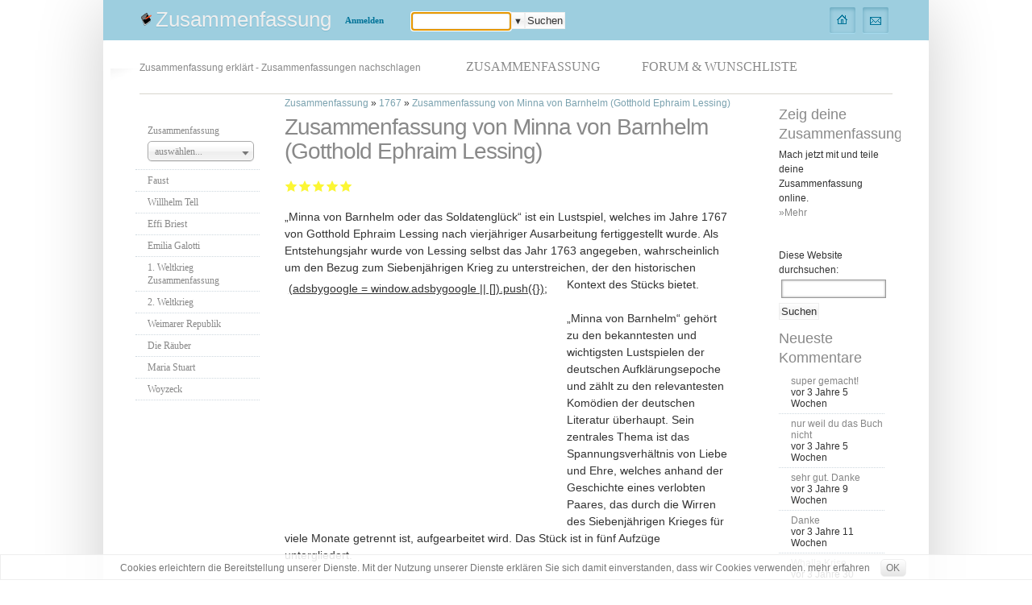

--- FILE ---
content_type: text/html; charset=utf-8
request_url: https://www.zusammenfassung.info/zusammenfassung-von-minna-von-barnhelm-gotthold-ephraim-lessing
body_size: 7329
content:
<!DOCTYPE html PUBLIC "-//W3C//DTD XHTML 1.0 Transitional//EN"    "http://www.w3.org/TR/xhtml1/DTD/xhtml1-transitional.dtd"> 
<html xmlns="http://www.w3.org/1999/xhtml" lang="de" xml:lang="de" dir="ltr" id="html-main">

<head>
<meta http-equiv="Content-Type" content="text/html; charset=utf-8" />
<meta name="viewport" content="width=device-width, initial-scale=1">
  <title>Zusammenfassung von Minna von Barnhelm (Gotthold Ephraim Lessing) | Zusammenfassung</title>
  <meta http-equiv="Content-Type" content="text/html; charset=utf-8" />
<link rel="shortcut icon" href="/sites/all/themes/zusammenfassung/favicon.ico" type="image/x-icon" />
<meta name="description" content="Eine Zusammenfassung von &quot;Minna von Barnhelm&quot; von Gotthold Ephraim Lessing. Um schnell und einfach einen Überblick über das Lustspiel zu bekommen. Gegliedert in Einleitung, Hauptteil und Schlussteil." />
<meta name="dcterms.description" content="„Minna von Barnhelm oder das Soldatenglück“ ist ein Lustspiel, welches im Jahre 1767 von Gotthold Ephraim Lessing nach vierjähriger Ausarbeitung fertiggestellt wurde." />
<meta name="abstract" content="Eine Zusammenfassung von &quot;Minna von Barnhelm&quot; von Gotthold Ephraim Lessing. Um schnell und einfach einen Überblick über das Lustspiel zu bekommen. Gegliedert in Einleitung, Hauptteil und Schlussteil." />
<meta name="keywords" content="Zusammenfassung,Inhaltsangabe,Zusammenfassungen,Minna von Barnhelm,Gotthold Ephraim Lessing" />
<meta name="dcterms.date" content="2019-03-10T00:00:00Z" />
<link rel="canonical" href="https://www.zusammenfassung.info/zusammenfassung-von-minna-von-barnhelm-gotthold-ephraim-lessing" />
<meta name="revisit-after" content="1 day" />
  <link type="text/css" rel="stylesheet" media="all" href="/sites/default/files/css/css_f5a176a3cbafb5ae3f11682774f79e46.css" />

 <link type="text/css" rel="stylesheet" media="all" href="//www.zusammenfassung.info/sites/all/themes/zusammenfassung/chosen.min.css"/>
  <script type="text/javascript" src="/sites/default/files/js/js_ec8190ff4d3b1e6302cc7465ae26ad8f.jsmin.js"></script>
<script type="text/javascript">
<!--//--><![CDATA[//><!--
jQuery.extend(Drupal.settings, { "basePath": "/", "fivestar": { "titleUser": "Eigene Bewertung: ", "titleAverage": "Durchschnitt: ", "feedbackSavingVote": "Bewertung wird gespeichert...", "feedbackVoteSaved": "Die Bewertung wurde gespeichert.", "feedbackDeletingVote": "Bewertung wird gelöscht...", "feedbackVoteDeleted": "Die Bewertung wurde gelöscht." } });
//--><!]]>
</script>

<link rel="alternate" type="application/rss+xml" title="zusammenfassung Wichtigste Beiträge" href="/rssfeed.xml" />
<link rel="search" type="application/opensearchdescription+xml" title="zusammenfassung - Suche in zusammenfassung.de" href="https://www.zusammenfassung.info/sites/all/themes/zusammenfassung/search.xml"/>
	
  <script type="text/javascript"> </script>


<!--[if lte IE 6]>
<link rel="stylesheet" href="/sites/all/themes/zusammenfassung/ie6-fixes.css" type="text/css">
<![endif]-->

<!--[if lte IE 7]>
<link rel="stylesheet" href="/sites/all/themes/zusammenfassung/ie7-fixes.css" type="text/css">
<![endif]-->

    <script async src="//pagead2.googlesyndication.com/pagead/js/adsbygoogle.js"></script>
    <script>
    (adsbygoogle = window.adsbygoogle || []).push({
        google_ad_client: "ca-pub-4861762152215476",
        enable_page_level_ads: true
    });
    </script>

</head>

<body class="body-main">
    <div class="body-background">
    <div class="border-top">
     
	 
	 <!-- balloons--><div id="circules">



      <!--make-it-center--><div class="make-it-center">




       <img class="blick" src="/sites/all/themes/zusammenfassung/images/blick.gif"  alt="" />

      <div class="cap"></div>

      <!--main-content--><div class="main-content">


               <div class="top clear-block">

			   <div class="slogan">
			                                              <h2>
                                               <a href="/" title="Zusammenfassung" >
                                               Zusammenfassung 
                                               </a>
                                           </h2>
                                          
                                       </div>


            <!-- log-box-->
			
			<div class="log-box ">
                
				 
				 
        				 <!-- log-box-first --><div class="log-box-first"><div class="left-side"><div class="right-side">
				 <a href="/user">Anmelden</a>				 <!-- /log-box-first --></div></div></div>


				 
	
 	
    
		<div class="log-box-first" id="tsearch">
		<div class="left-side"  style="">
		<div class="right-side" style="height:22px;">
		<form method="get" name="such-relay-top" accept-charset="utf-8" action="/relay.php">
<input type="text" class="form-text suchfeld1" title="Geben Sie die Wörter ein, nach denen Sie suchen möchten." value="" size="15" id="edit-search-block-form-1" name="search_block_form" maxlength="128">
<div class="acb xbtn">▼</div>
<input type="submit" class="form-submit" value="Suchen" id="edit-submit" name="op" > 
</form>
		</div>
		</div>
		</div>
            <!-- /log-box--></div>


<div class="rss-box">
    
	


 
<div><a class="home" href="/" title="Zusammenfassung"></a></div>
<div><a class="mail" href="/contact"></a></div>
                     </div>

                     </div>



 


                 <div class="menu-background">
                 <div class="main-menu clear-block">
                 <div class="menu-side-left"><div class="menu-side-right clear-block">

 					<h3 id="sls">Zusammenfassung erklärt - Zusammenfassungen nachschlagen</h3>
					<div id="rmenue" class="menlink ml8">
<a href="#">☰ Menü</a>
</div>
  <div class="block block-menu" id="block-menu-primary-links">
   <h2 class="title">Primary links</h2>    <div class="content"><ul class="menu"><li class="leaf first"><a href="/" title="Zusammenfassung erklärt - Zusammenfassungen nachschlagen"><span>Zusammenfassung</span></a></li>
<li class="leaf last"><a href="/forum" title="Forum: Stelle Fragen zum Thema Zusammenfassung, Inhaltsangabe, Referate usw. und bekomme Antworten. Wunschliste: Wünsch dir neue Funktionen und Informationen."><span>Forum & Wunschliste</span></a></li>
</ul></div>
 </div>
 

					
					
					</div><!--menu-side-right-->
					</div> <!--menu-side-left-->
					</div>
					</div>

 

 



                   <!--column-left--> <div class="column-left">
                    <div class="block block-menu" id="block-menu-secondary-links">
   <h2 class="title">Secondary links</h2>    <div class="content"><ul class="menu"><li class="leaf first"><a href="/" id="kds"><span>Zusammenfassung</span></a></li>
<li class="leaf"><a href="/faust-zusammenfassung"><span>Faust</span></a></li>
<li class="leaf"><a href="/wilhelm-tell-zusammenfassung" title="Wilhelm Tell Zusammenfassung"><span>Willhelm Tell</span></a></li>
<li class="leaf"><a href="/effi-briest-zusammenfassung" title="Effi Briest Zusammenfassung"><span>Effi Briest</span></a></li>
<li class="leaf"><a href="/emilia-galotti-zusammenfassung" title="Emilia Galotti Zusammenfassung"><span>Emilia Galotti</span></a></li>
<li class="leaf"><a href="/1-weltkrieg-zusammenfassung"><span>1. Weltkrieg Zusammenfassung</span></a></li>
<li class="leaf"><a href="/2-weltkrieg-zusammenfassung"><span>2. Weltkrieg</span></a></li>
<li class="leaf"><a href="/weimarer-republik-zusammenfassung" title="Weimarer Republik Zusammenfassung"><span>Weimarer Republik</span></a></li>
<li class="leaf"><a href="/die-r%C3%A4uber-zusammenfassung"><span>Die Räuber</span></a></li>
<li class="leaf"><a href="/maria-stuart-zusammenfassung" title="Maria Stuart Zusammenfassung"><span>Maria Stuart</span></a></li>
<li class="leaf last"><a href="/woyzeck-zusammenfassung" title="Woyzeck Zusammenfassung"><span>Woyzeck</span></a></li>
</ul></div>
 </div>
  <div class="block block-block" id="block-block-5">
       <div class="content"><div class="cmx">
<div class="mgml">
<style type="text/css">
.sl3 { width: 160px; height: 600px; }
@media (min-width: 1px) { .sl3 {width: 255px; height: 255px; } }
@media (max-width: 766px) { .sl3 {display:none;} }
@media (min-width: 767px) { .sl3 {width: 160px; height: 600px; } }
@media (min-width: 959px) { .sl3 {width: 160px; height: 600px; } }
</style>
<script async src="//pagead2.googlesyndication.com/pagead/js/adsbygoogle.js"></script>
<!-- zusa-right v2 -->
<ins class="adsbygoogle sl3"
     style="display:inline-block"
     data-ad-client="ca-pub-4861762152215476"
     data-ad-slot="3115881116"></ins>
<script>
(adsbygoogle = window.adsbygoogle || []).push({});
</script>
</div>
</div></div>
 </div>
  <div class="block block-user" id="block-user-1">
   <h2 class="title">Navigation</h2>    <div class="content"><ul class="menu"><li class="leaf first"><a href="/news" title="News zum Thema Kündigungsschreiben und Kündigung"><span>News</span></a></li>
<li class="leaf"><a href="/forum"><span>Foren</span></a></li>
<li class="leaf"><a href="/search"><span>Suchen</span></a></li>
<li class="leaf"><a href="/contact"><span>Kontaktieren</span></a></li>
<li class="leaf"><a href="/poll"><span>Umfragen</span></a></li>
<li class="leaf last"><a href="/tracker" title=""><span>Letzte Beiträge</span></a></li>
</ul></div>
 </div>
  <div class="block block-forum" id="block-forum-0">
   <h2 class="title">Aktive Forenbeiträge</h2>    <div class="content"><div class="item-list"><ul><li class="first"><a href="/dies-ist-das-forum-um-neue-funktionen-und-information-zu-w%C3%BCnschen">Dies ist das Forum um neue Funktionen und Information zu Wünschen</a></li>
<li><a href="/regeln-bitte-vor-dem-posten-lesen">Regeln (Bitte vor dem posten lesen)</a></li>
<li><a href="/regeln-bitte-vor-dem-posten-lesen-1">Regeln (Bitte vor dem posten lesen)</a></li>
<li class="last"><a href="/regeln-bitte-vor-dem-posten-lesen-0">Regeln (Bitte vor dem posten lesen)</a></li>
</ul></div><div class="more-link"><a href="/forum" title="Neueste Beiträge im Forum lesen.">Weiter</a></div></div>
 </div>
		           <!-- /column-left--></div>



<!-- column-2 --><div class="column-2
">


                   <div class="right-col-main clear-block">


                   <!--column-center--> <div class="column-center clear-block">
                   <div class="col-cent-border">







<div class="breadcrumb"><a href="/">Zusammenfassung</a> » <a href="/category/tags/1767">1767</a> » <a href="/zusammenfassung-von-minna-von-barnhelm-gotthold-ephraim-lessing">Zusammenfassung von Minna von Barnhelm (Gotthold Ephraim Lessing)</a></div>
<h1 class="page-title">Zusammenfassung von Minna von Barnhelm (Gotthold Ephraim Lessing)</h1>
		
	

		




  <div class="node clear-block ">




    
  
  
   
    <div class="content clear-block">
    
  <form action="/zusammenfassung-von-minna-von-barnhelm-gotthold-ephraim-lessing"  accept-charset="UTF-8" method="post" id="fivestar-form-node-576" class="fivestar-widget">
<div><div class="fivestar-form-vote-576 clear-block"><input type="hidden" name="content_type" id="edit-content-type" value="node"  />
<input type="hidden" name="content_id" id="edit-content-id" value="576"  />
<div class="fivestar-form-item  fivestar-average-stars fivestar-labels-hover"><div class="form-item" id="edit-vote-wrapper">
 <input type="hidden" name="vote_count" id="edit-vote-count" value="1"  />
<input type="hidden" name="vote_average" id="edit-vote-average" value="100"  />
<input type="hidden" name="auto_submit_path" id="edit-auto-submit-path" value="/fivestar/vote/node/576/vote"  class="fivestar-path" />
<select name="vote" class="form-select" id="edit-vote-1" ><option value="-">Bewertung auswählen</option><option value="20">Mangelhaft</option><option value="40">Ausreichend</option><option value="60">Befriedigend</option><option value="80">Gut</option><option value="100" selected="selected">Sehr gut</option></select><input type="hidden" name="auto_submit_token" id="edit-auto-submit-token" value="a3910e2a18e4cd33d8a047ac51f179b8"  class="fivestar-token" />

 <div class="description"><div class="fivestar-summary fivestar-feedback-enabled">&nbsp;</div></div>
</div>
</div><input type="hidden" name="destination" id="edit-destination" value="node/576"  />
<input type="submit" name="op" id="edit-fivestar-submit" value="Bewerten"  class="form-submit fivestar-submit" />
<input type="hidden" name="form_build_id" id="form-z4btGm3sFfyOhyKw-mG8h4rueTfZN8CzA7bQJRIcGQE" value="form-z4btGm3sFfyOhyKw-mG8h4rueTfZN8CzA7bQJRIcGQE"  />
<input type="hidden" name="form_id" id="edit-fivestar-form-node-576" value="fivestar_form_node_576"  />
</div>
</div></form>
„Minna von Barnhelm oder das Soldatenglück“ ist ein Lustspiel, welches im Jahre 1767 von Gotthold Ephraim Lessing nach vierjähriger Ausarbeitung fertiggestellt wurde. Als Entstehungsjahr wurde von Lessing selbst das Jahr 1763 angegeben, wahrscheinlich um den Bezug zum Siebenjährigen Krieg zu unterstreichen, der den historischen Kontext des Stücks bietet<div id="cm1"><style type="text/css">
	.sl1 { width: 340px; height: 285px; }
	@media (min-width: 1px) { .sl1 {width: 255px; height: 255px; } }
	@media (min-width: 767px) { .sl1 {width: 255px; height: 255px; } }
	@media (min-width: 959px) { .sl1 {width: 340px; height: 285px; } }
	</style>
	<script async src="//pagead2.googlesyndication.com/pagead/js/adsbygoogle.js"></script>
	<!-- zusa-top v2 -->
	<ins class="adsbygoogle sl1"
	     style="display:inline-block"
	     data-ad-client="ca-pub-4861762152215476"
	     data-ad-slot="1639147914"
	<script>
	(adsbygoogle = window.adsbygoogle || []).push({});
	</script></div>. 
<br><br>
„Minna von Barnhelm“ gehört zu den bekanntesten und wichtigsten Lustspielen der deutschen Aufklärungsepoche und zählt zu den relevantesten Komödien der deutschen Literatur überhaupt. Sein zentrales Thema ist das Spannungsverhältnis von Liebe und Ehre, welches anhand der Geschichte eines verlobten Paares, das durch die Wirren des Siebenjährigen Krieges für viele Monate getrennt ist, aufgearbeitet wird. Das Stück ist in fünf Aufzüge untergliedert.
<br><br>
Kurz nachdem der der Siebenjährige Krieg geendet hatte, wird in Berlin der verdiente Major Tellheim vom Wirt aus seinem Zimmer ausquartiert und muss in eine schlechterer Kammer umziehen. Sein Diener Just ist darüber sehr empört. Grund für die peinliche Situation ist die Zahlungsunfähigkeit des Majors, in dessen ehemaliges Zimmer nun eine äußerst vermögende Frau samt Kammerjungfer einzieht. 
<br><br>
Es stellt sich heraus, dass es sich dabei um Tellheims Verlobte Minna von Barnhelm handelt, welche ausgezogen war, um nach ihrem Verlobten zu suchen. Dieser hatte sich indes durch den Verkauf seines Verlobungsrings der Schulden beim Wirt entledigt und war in ein eher schäbiges Gasthaus umgezogen. Er hatte sein Geld verloren, weil er während des tobenden Krieges Geld für den Stände vorschoss. 
<br><br>
Nun wird dieser Wechsel jedoch vom König nicht eingelöst, weshalb Tellheim auf hohen Ausgaben sitzen bleibt. Zudem wird er für sein nobles Agieren im Kriege kritisiert und verdächtigt, weshalb er sich zusätzlich in seiner Ehre gekränkt fühlt. Zu diesem Zeitpunkt findet er heraus, dass seine Verlobte, Minna von Barnhelm, seinen versetzten Verlobungsring gekauft hat und dadurch auch von seiner Präsenz in Berlin Kunde hatte. Obwohl sie nach ihm schickte, verbarg er sich auch Scham vor ihr. Dem Wachtmeister Werner, der sein bester Freund war, verbot er, ihm auf der finanziellen Notlage zu helfen.
<br><br>
Minna von Barnhelm und ihre Kammerjungfer Franziska indes trachten danach, Tellheim seinen Stolz durch eine List heimzuzahlen. Minna verlautbart, dass sie Tellheim niemals heiraten könne, weil sie seiner nicht würdig sei. Daher könne sein Wechsel jederzeit eingelöst und seine Ehre damit wiederhergestellt werden. Ihre Ehe sei dann jedoch dahin; ihr Onkel habe sie aufgrund der verweigerten Ehe mit dem Mann, welcher für sie gewählt war, verstoßen. 
<br><br>
Minna gibt Tellheim den Verlobungsring zurück, der vermeintlich ihrer, in Wirklichkeit jedoch sein eigener ist. Durch die nun geteilte Not – und Elendssituation ist dieser nun doch bereit, seine Verlobte zu heiraten. Minna ihrerseits dreht nun den Spieß herum und konfrontiert Tellheim nun mit eben jenen Vorwürfen, die er zuvor gebrauchte. 
<br><br>
Selbst nachdem Tellheim vom König vollständig rehabilitiert wurde, weist Minna ihn ab, bis es fast zu spät ist. Telleheim indes stellt Minnas Onkel, welcher sich für einen Besuch angekündigt hatte, prompt zur Rede. Nun erst löst Minna ihr Spiel auf und erklärt, dass der Verlobungsring, den sie Tellheim gab, sein eigener war. Er kann über dieses „Theaterspiel“ herzlich lachen und wird von Minnas Onkel freundlich in die Familie aufgenommen.
<br><br>
Das Lustspiel „Minna von Barnhelm oder das Soldatenglück“ wurde am 30. September 1767 im Hamburgischen Nationaltheater uraufgeführt. Dort hatte Lessing im selben Jahr begonnen, als Dramaturg und Theaterkritiker seine Tätigkeit aufzunehmen. Vorher verdiente er sein Brot als freier Journalist in Berlin, von wo aus er wohl einige Anregungen für seine „Minna“ übernahm. Zusätzlich war er durch seine Stelle als Sekretär des preußischen Kommandanten Breslaus, General Tauentzien, eng mit dem preußischen Soldatentum vertraut. 
<br><br>
Lessing legte mit dieser einzigartigen und bis dato beispiellosen Schöpfung sowohl ein Lustspiel mit Gegenwartsstoff als auch ein politisches Zeitstück vor. Der Autor hatte dabei keine literarischen Vorbilder, an denen er sich orientierte. Er schuf etwas Einzigartiges. Goethe sollte viele Jahre später über diese Meisterleistung Lessings bemerken, dass diese in der dunklen Zeit nach dem Siebenjährigen Kriege wie ein "glänzender Meteor" auf die jungen Leute gewirkt haben müsse und die Menschen darauf aufmerksam mache, "dass noch etwas Höheres existiere".
<br><br>
</div>



     <div class="taxonomy">+ <ul class="links inline"><li class="taxonomy_term_1583 first"><a href="/category/tags/1767" rel="tag" title="">1767</a></li>
<li class="taxonomy_term_1582"><a href="/category/tags/gotthold-ephraim-lessing" rel="tag" title="">Gotthold Ephraim Lessing</a></li>
<li class="taxonomy_term_1581"><a href="/category/tags/inhaltsangabe-von-minna-von-barnhelm" rel="tag" title="">Inhaltsangabe von Minna von Barnhelm</a></li>
<li class="taxonomy_term_1584"><a href="/category/tags/lustspiel" rel="tag" title="">Lustspiel</a></li>
<li class="taxonomy_term_1580"><a href="/category/tags/minna-von-barnhelm" rel="tag" title="">Minna von Barnhelm</a></li>
<li class="taxonomy_term_37 last"><a href="/category/categories/zusammenfassung" rel="tag" title="Alle Zusammenfassungen">Zusammenfassung</a></li>
</ul></div> 
    <div class="links-to-left"><div class="links"><ul class="links inline"><li class="comment_add first last"><a href="/comment/reply/576#comment-form" title="Teilen Sie Ihre Gedanken und Meinungen zu diesem Beitrag mit.">Neuen Kommentar schreiben</a></li>
</ul></div></div>     

  </div>

<div class="cmx"><div class="mgmb"><style type="text/css">
.sl2 { width: 340px; height: 285px; }
@media (min-width: 1px) { .sl2 {width: 255px; height: 255px; } }
@media (min-width: 480px) { .sl2 {width: 340px; height: 285px; } }
@media (min-width: 767px) { .sl2 {width: 340px; height: 285px; } }
@media (min-width: 959px) { .sl2 {width: 340px; height: 285px; } }
</style>
<script async src="//pagead2.googlesyndication.com/pagead/js/adsbygoogle.js"></script>
<!-- zusa-bt v2 -->
<ins class="adsbygoogle sl2"
     style="display:inline-block"
     data-ad-client="ca-pub-4861762152215476"
     data-ad-slot="4592614311"></ins>
<script>
(adsbygoogle = window.adsbygoogle || []).push({});
</script></div></div>


                   <!-- /col-cent-border--></div>
                   <!-- /column-center-->  </div>



                   <!--column-right--><div class="column-right clear-block">
           
  <div class="block block-block" id="block-block-4">
   <h2 class="title">Zeig deine Zusammenfassung</h2>    <div class="content">Mach jetzt mit und teile deine Zusammenfassung online.
<br>
<a href="/mitmachen-und-helfen" target="_blank">»Mehr</a>
<br></div>
 </div>
  <div class="block block-block" id="block-block-3">
       <div class="content">Diese Website durchsuchen:<br>
<form method="get" name="such-relay" accept-charset="utf-8" action="/relay.php">
<input type="text" class="form-text" title="Geben Sie die Wörter ein, nach denen Sie suchen möchten." value="" size="15" id="edit-search-block-form-1" name="search_block_form" maxlength="128">
<input type="submit" class="form-submit" value="Suchen" id="edit-submit" name="op"> 
</form></div>
 </div>
  <div class="block block-comment" id="block-comment-0">
   <h2 class="title">Neueste Kommentare</h2>    <div class="content"><div class="item-list"><ul><li class="first"><a href="/an-outpost-of-progress-zusammenfassung#comment-2951">super gemacht!</a><br />vor 3 Jahre 5 Wochen</li>
<li><a href="/cloning-miranda-zusammenfassung#comment-2949">nur weil du das Buch nicht</a><br />vor 3 Jahre 5 Wochen</li>
<li><a href="/l%C3%B6cher-zusammenfassung#comment-2944">sehr gut. Danke</a><br />vor 3 Jahre 9 Wochen</li>
<li><a href="/zusammenfassung-vorstadtkrokodile#comment-2941">Danke</a><br />vor 3 Jahre 11 Wochen</li>
<li><a href="/the-hate-u-give-zusammenfassung-buch#comment-2741">Whalla Krise</a><br />vor 3 Jahre 30 Wochen</li>
<li><a href="/bergpredigt-neues-testament-zusammenfassung#comment-2740">Sehr hilfreich</a><br />vor 3 Jahre 30 Wochen</li>
<li><a href="/der-freisch%C3%BCtz-zusammenfassung#comment-2739">Danke</a><br />vor 3 Jahre 31 Wochen</li>
<li><a href="/zusammenfassung-von-rotk%C3%A4ppchen#comment-2738">Sehr gut </a><br />vor 3 Jahre 32 Wochen</li>
<li><a href="/zusammenfassung-von-rotk%C3%A4ppchen#comment-2737">Sehr gut </a><br />vor 3 Jahre 32 Wochen</li>
<li class="last"><a href="/zusammenfassung-vorstadtkrokodile#comment-2735">Die zusammen Fassung ist echt</a><br />vor 3 Jahre 32 Wochen</li>
</ul></div></div>
 </div>


                   <!-- /column-right--></div>

 



                   <!-- /column-right-main--></div>
                    <!-- footer -->
                    <div class="footer clear-block">


 

<div class="clear-both">
  Sollten Sie einen Fehler bemerken oder Anregungen haben so können diese gerne per <a href="/contact">Kontaktformular</a> melden.<br><br>
© Copyright 2018 Zusammenfassung.info. Alle Angaben ohne Gewähr. In Texten verwendete Marken sind nicht mit zusammenfassung.info assoziert. 
<br>
<a href="/impressum" rel="nofollow, noindex">Impressum</a> | <a href="/nutzungsbedingungen" rel="nofollow, noindex">Nutzungsbedingungen</a> | <a href="/datenschutz" rel="nofollow, noindex">Datenschutz</a>  </div>

<!-- /footer--></div>
         <!-- /main-content--></div>



      <!-- /make-it-center--> </div>
      <!-- /balloons--></div>      </div>


</div></div>

<script type="text/javascript">
var _paq = _paq || [];
(function(){
    var u=(("https:" == document.location.protocol) ? "https://www.informatics24.com/piwik/" : "http://www.informatics24.com/piwik/");
    _paq.push(['setSiteId', 1]);
    _paq.push(['setTrackerUrl', u+'piwik.php']);
    _paq.push(['trackPageView']);
    _paq.push(['enableLinkTracking']);
    var d=document,
        g=d.createElement('script'),
        s=d.getElementsByTagName('script')[0];
        g.type='text/javascript';
        g.defer=true;
        g.async=true;
        g.src=u+'piwik.js';
        s.parentNode.insertBefore(g,s);
})();
</script><noscript><p><img src="//www.informatics24.com/piwik/piwik.php?idsite=1" style="border:0" alt="" /></p></noscript>

</body>
</html>


--- FILE ---
content_type: text/html; charset=utf-8
request_url: https://www.google.com/recaptcha/api2/aframe
body_size: 267
content:
<!DOCTYPE HTML><html><head><meta http-equiv="content-type" content="text/html; charset=UTF-8"></head><body><script nonce="Ow8sQ3SreWrPr5apZCQxvA">/** Anti-fraud and anti-abuse applications only. See google.com/recaptcha */ try{var clients={'sodar':'https://pagead2.googlesyndication.com/pagead/sodar?'};window.addEventListener("message",function(a){try{if(a.source===window.parent){var b=JSON.parse(a.data);var c=clients[b['id']];if(c){var d=document.createElement('img');d.src=c+b['params']+'&rc='+(localStorage.getItem("rc::a")?sessionStorage.getItem("rc::b"):"");window.document.body.appendChild(d);sessionStorage.setItem("rc::e",parseInt(sessionStorage.getItem("rc::e")||0)+1);localStorage.setItem("rc::h",'1769016501772');}}}catch(b){}});window.parent.postMessage("_grecaptcha_ready", "*");}catch(b){}</script></body></html>